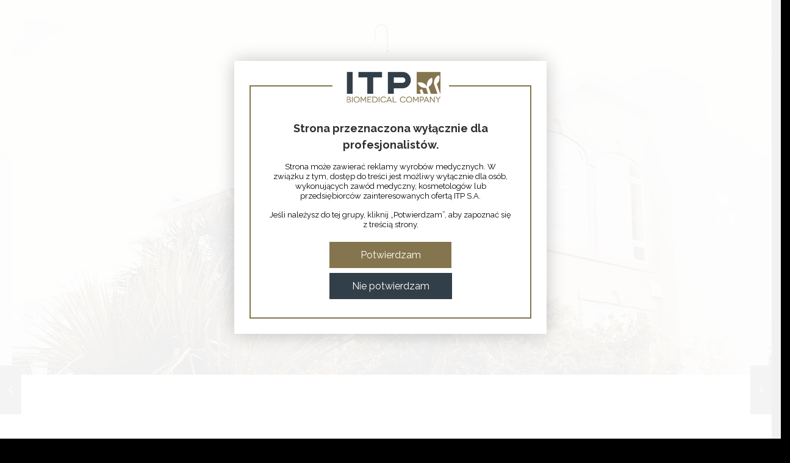

--- FILE ---
content_type: text/css
request_url: https://onda.pl/wp-content/plugins/itpsa/css/style_itpsa.css
body_size: 216
content:
@CHARSET "UTF-8";

div.col13 { width: 29.333%; float: left; margin-bottom: 20px; padding: 2%; text-align: left; }
.all_text { width: 96%; padding: 2%; clear: both; border-top: 2px solid #cfd1cf; margin-top: 20px; }
div.col12 { width: 23%; float: left; margin-bottom: 20px; padding: 1%; }
.hhz { height: 0px; }
@media screen and (max-width: 768px) {
	div.col13 { width: 98%; float: left; margin-bottom: 0px; padding: 2%; text-align: left; }
	select { margin-bottom: 0px !important; }
	.hhz { height: 20px; }
		
}

.loader {
    border: 16px solid #f3f3f3; /* Light grey */
    border-top: 16px solid #000; /* Blue */
    border-radius: 50%;
    width: 60px;
    height: 60px;
    animation: spin 2s linear infinite;
    margin: 0 auto;
}

@keyframes spin {
    0% { transform: rotate(0deg); }
    100% { transform: rotate(360deg); }
}

--- FILE ---
content_type: application/javascript
request_url: https://onda.pl/wp-content/plugins/itpsa/js/itpsa_js.js
body_size: -21
content:
jQuery(document).ready(function($){	 
    
	$("#from").change(function() {
	    var val = $(this).find(":selected").val();
	    
	    $(".to option[value='" + val + "']").remove();
	    $(".to option:last").attr('selected','selected');
	});
 
});
